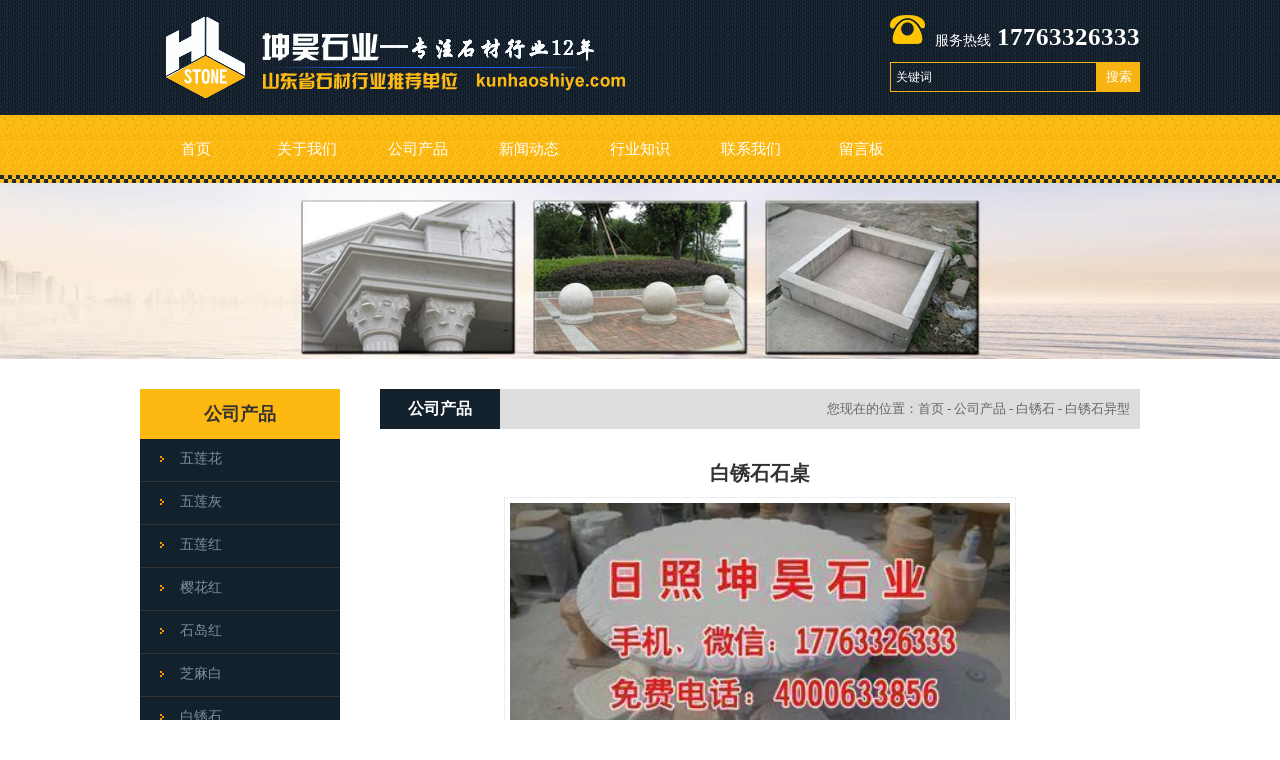

--- FILE ---
content_type: text/html; charset=utf-8
request_url: http://www.kunhaoshiye.com/baixiuhsi/vcb/skgltg.html
body_size: 5571
content:
<!DOCTYPE HTML PUBLIC "-//W3C//DTD XHTML 1.0 Transitional//EN" "http://www.w3.org/TR/xhtml1/DTD/xhtml1-transitional.dtd">
<html xmlns="http://www.w3.org/1999/xhtml">
<head>
<meta http-equiv="Content-Type" content="text/html; charset=utf-8">
<title>白锈石石桌-日照坤昊石业有限公司</title>
<meta name="description" content="白锈石石桌产地哪里有？日照市坤昊石业有限公司是一家白锈石石桌厂家，提供各类白锈石石桌图片、照片供客户参考，价格低，欢迎拨打电话采购。">
<meta name="keywords" content="白锈石石桌">
<meta name="viewport" content="width=device-width, user-scalable=no, initial-scale=1, maximum-scale=1, minimum-scale=1">
<meta name="applicable-device" content="pc">
<meta name="apple-mobile-web-app-title" content="白锈石石桌">
<meta name="application-name" content="坤昊石业">
<meta property="og:type" content="product">
<meta property="og:site_name" content="坤昊石业">
<meta property="og:category" content="白锈石异型">
<meta property="og:image" content="http://www.kunhaoshiye.com/Content/File_Img/S_Product/small/2016-01-29/201601291646392108579.jpg">
<meta property="og:title" content="白锈石石桌">
<meta property="og:description" content="白锈石石桌产地哪里有？日照市坤昊石业有限公司是一家白锈石石桌厂家，提供各类白锈石石桌图片、照片供客户参考，价格低，欢迎拨打电话采购。">
<meta property="og:tag" content="白锈石石桌">
<meta property="og:url" content="http://www.kunhaoshiye.com/baixiuhsi/vcb/skgltg.html">
<link href="http://www.kunhaoshiye.com/baixiuhsi/vcb/skgltg.html" rel="canonical">
<link href="http://m.kunhaoshiye.com/baixiuhsi/vcb/skgltg.html" rel="alternate" media="only screen and (max-width: 640px)">
<link href="/Content/File_Img/kunhaoshiye.com/favicon.ico" rel="shortcut icon" type="image/x-icon">
<link href="/Content/C_IMG/m88/yellow/style.css" rel="stylesheet" type="text/css">
<link href="/Content/C_IMG/prolistrandom-002.css" rel="stylesheet" type="text/css">
<script src="/Content/C_JS/jquery.js" type="text/javascript"></script>
<script src="/Content/C_JS/common.js"></script>
</head>
<body>
<div class="top ">
  <div class="top-content"><a href="http://www.kunhaoshiye.com/"><img src="/Content/File_Img/kunhaoshiye.com/logo4373.png" alt="坤昊石业"></a>
    <div class="top-right">
      <div class="tel"><span>服务热线</span> 17763326333</div>
      <div class="search">
        <input class="search_text" name="lname" id="txtSearch"  value="关键词" onfocus="if (value =='关键词'){value =''}" onblur="if (value ==''){value='关键词'}" />
        <input type="submit" name="button" class="search_but" value="搜索" onClick="PSearch()" id="btnSearch">
      </div>
    </div>
  </div>
</div>
<div class="nav-wrap">
  <div class="nav">
    <ul class="nav_cn site_4373">
      <li><a href="http://www.kunhaoshiye.com/" class="inmenu">首页</a></li>
<li><a href="http://www.kunhaoshiye.com/about-us" class="inmenu">关于我们</a></li>
<li><a href="http://www.kunhaoshiye.com/products" class="inmenu_1">公司产品</a></li>
<li><a href="http://www.kunhaoshiye.com/newslist-1" class="inmenu">新闻动态</a></li>
<li><a href="http://www.kunhaoshiye.com/industrylist-1" class="inmenu">行业知识</a></li>
<li><a href="http://www.kunhaoshiye.com/contact-us" class="inmenu">联系我们</a></li>
<li><a href="http://www.kunhaoshiye.com/inquiry" class="inmenu">留言板</a></li>

    </ul>
  </div>
</div>
<div class="banner"><img src="/Content/File_Img/kunhaoshiye.com/banner4373.jpg?rnd=0.0268459334163209" alt="Banner"></div>
<div class="inner">
  <div class="in-l">
    <div class="in-l-tit">公司产品</div>
    <ul class="sf-menu">

<li class="menu-item LiLevel1" id="cat1"><a href="http://www.kunhaoshiye.com/wulianhua/">五莲花</a><ul class="sub-menu">
<li class="LiLevel2"><a href="http://www.kunhaoshiye.com/wulianhua/wulianhuamenapaihi/">五莲花门牌石</a></li>

<li class="LiLevel2"><a href="http://www.kunhaoshiye.com/wulianhua/wulainhuadangcheshicai/">五莲花挡车石材</a></li>

<li class="LiLevel2"><a href="http://www.kunhaoshiye.com/wulianhua/wulianhuashizhu/">五莲花石柱</a></li>

<li class="LiLevel2"><a href="http://www.kunhaoshiye.com/wulianhua/wulianhuaqiaolanban/">五莲花桥栏板</a></li>

<li class="LiLevel2"><a href="http://www.kunhaoshiye.com/wulianhua/wulianhuayixing/">五莲花异型</a></li>

<li class="LiLevel2"><a href="http://www.kunhaoshiye.com/wulianhua/wulainhuagangua/">五莲花干挂</a></li>

<li class="LiLevel2"><a href="http://www.kunhaoshiye.com/wulianhua/wulianhuashicai/">五莲花石材</a></li>

<li class="LiLevel2"><a href="http://www.kunhaoshiye.com/wulianhua/wulianhuabancai/">五莲花板材</a></li>
</ul></li>

<li class="menu-item LiLevel1" id="cat2"><a href="http://www.kunhaoshiye.com/wulianhui/">五莲灰</a><ul class="sub-menu">
<li class="LiLevel2"><a href="http://www.kunhaoshiye.com/wulianhui/wulianhuimenpaishi/">五莲灰门牌石</a></li>

<li class="LiLevel2"><a href="http://www.kunhaoshiye.com/wulianhui/wulianhuidangcheshicai/">五莲灰挡车石材</a></li>

<li class="LiLevel2"><a href="http://www.kunhaoshiye.com/wulianhui/wulianhuishizhu/">五莲灰石柱</a></li>

<li class="LiLevel2"><a href="http://www.kunhaoshiye.com/wulianhui/wulianhuiqiaolanban/">五莲灰桥栏板</a></li>

<li class="LiLevel2"><a href="http://www.kunhaoshiye.com/wulianhui/wulianhuigangua/">五莲灰干挂</a></li>

<li class="LiLevel2"><a href="http://www.kunhaoshiye.com/wulianhui/wulianhuiyixing/">五莲灰异型</a></li>

<li class="LiLevel2"><a href="http://www.kunhaoshiye.com/wulianhui/wulianhuijingguanshi/">五莲灰景观石材</a></li>

<li class="LiLevel2"><a href="http://www.kunhaoshiye.com/wulianhui/wulianhuishicai/">五莲灰石材</a></li>

<li class="LiLevel2"><a href="http://www.kunhaoshiye.com/wulianhui/wulianhuibancai/">五莲灰板材</a></li>
</ul></li>

<li class="menu-item LiLevel1" id="cat3"><a href="http://www.kunhaoshiye.com/wulianhong/">五莲红</a><ul class="sub-menu">
<li class="LiLevel2"><a href="http://www.kunhaoshiye.com/wulianhong/wulianhongbancai/">五莲红板材</a></li>

<li class="LiLevel2"><a href="http://www.kunhaoshiye.com/wulianhong/wulianhongmenpaishi/">五莲红门牌石</a></li>

<li class="LiLevel2"><a href="http://www.kunhaoshiye.com/wulianhong/wulianhongdangcheshicai/">五莲红挡车石材</a></li>

<li class="LiLevel2"><a href="http://www.kunhaoshiye.com/wulianhong/wulianhongshizhu/">五莲红石柱</a></li>

<li class="LiLevel2"><a href="http://www.kunhaoshiye.com/wulianhong/wulianhongqiaolanban/">五莲红桥栏板</a></li>

<li class="LiLevel2"><a href="http://www.kunhaoshiye.com/wulianhong/wulianhonggangua/">五莲红干挂</a></li>

<li class="LiLevel2"><a href="http://www.kunhaoshiye.com/wulianhong/wulianhongyixing/">五莲红异型</a></li>

<li class="LiLevel2"><a href="http://www.kunhaoshiye.com/wulianhong/wulianhongshicai/">五莲红石材</a></li>
</ul></li>

<li class="menu-item LiLevel1" id="cat4"><a href="http://www.kunhaoshiye.com/yinghuahong/">樱花红</a><ul class="sub-menu">
<li class="LiLevel2"><a href="http://www.kunhaoshiye.com/yinghuahong/yinghuahongshicai/">樱花红石材</a></li>

<li class="LiLevel2"><a href="http://www.kunhaoshiye.com/yinghuahong/yinghuahongbancai/">樱花红板材</a></li>

<li class="LiLevel2"><a href="http://www.kunhaoshiye.com/yinghuahong/yinghuahongshizhu/">樱花红石柱</a></li>

<li class="LiLevel2"><a href="http://www.kunhaoshiye.com/yinghuahong/yinghuahongdangcheshicai/">樱花红挡车石材</a></li>

<li class="LiLevel2"><a href="http://www.kunhaoshiye.com/yinghuahong/yinghuahongshipaishi/">樱花红门牌石</a></li>

<li class="LiLevel2"><a href="http://www.kunhaoshiye.com/yinghuahong/yinghuahongqiaolanban/">樱花红桥栏板</a></li>

<li class="LiLevel2"><a href="http://www.kunhaoshiye.com/yinghuahong/yinghuahonggangua/">樱花红干挂</a></li>

<li class="LiLevel2"><a href="http://www.kunhaoshiye.com/yinghuahong/yinghuahongyixing/">樱花红异型</a></li>
</ul></li>

<li class="menu-item LiLevel1" id="cat5"><a href="http://www.kunhaoshiye.com/shidaohong/">石岛红</a><ul class="sub-menu">
<li class="LiLevel2"><a href="http://www.kunhaoshiye.com/shidaohong/shidaohongshicai/">石岛红石材</a></li>

<li class="LiLevel2"><a href="http://www.kunhaoshiye.com/shidaohong/shidaohongyixing/">石岛红异型</a></li>

<li class="LiLevel2"><a href="http://www.kunhaoshiye.com/shidaohong/shidaohongmenpaishi/">石岛红门牌石</a></li>

<li class="LiLevel2"><a href="http://www.kunhaoshiye.com/shidaohong/shidaohongdangcheshicai/">石岛红挡车石材</a></li>

<li class="LiLevel2"><a href="http://www.kunhaoshiye.com/shidaohong/shidaohongshizhu/">石岛红石柱</a></li>

<li class="LiLevel2"><a href="http://www.kunhaoshiye.com/shidaohong/shidaohongqiaolangan/">石岛红桥栏板</a></li>

<li class="LiLevel2"><a href="http://www.kunhaoshiye.com/shidaohong/shidaohonggangua/">石岛红干挂</a></li>

<li class="LiLevel2"><a href="http://www.kunhaoshiye.com/shidaohong/shidaohongbancai/">石岛红板材</a></li>
</ul></li>

<li class="menu-item LiLevel1" id="cat6"><a href="http://www.kunhaoshiye.com/zhimabai/">芝麻白</a><ul class="sub-menu">
<li class="LiLevel2"><a href="http://www.kunhaoshiye.com/zhimabai/zhimabaishicai/">芝麻白石材</a></li>

<li class="LiLevel2"><a href="http://www.kunhaoshiye.com/zhimabai/zhimabaibancai/">芝麻白板材</a></li>

<li class="LiLevel2"><a href="http://www.kunhaoshiye.com/zhimabai/zhimabaimenpaishi/">芝麻白门牌石</a></li>

<li class="LiLevel2"><a href="http://www.kunhaoshiye.com/zhimabai/zhimabaidangcheshicai/">芝麻白挡车石材</a></li>

<li class="LiLevel2"><a href="http://www.kunhaoshiye.com/zhimabai/zhimabaiyixing/">芝麻白异型</a></li>

<li class="LiLevel2"><a href="http://www.kunhaoshiye.com/zhimabai/zhimabaiqiaolanban/">芝麻白桥栏板</a></li>

<li class="LiLevel2"><a href="http://www.kunhaoshiye.com/zhimabai/zhimabaigangua/">芝麻白干挂</a></li>

<li class="LiLevel2"><a href="http://www.kunhaoshiye.com/zhimabai/zhimabaishizhu/">芝麻白石柱</a></li>
</ul></li>

<li class="menu-item LiLevel1" id="cat7"><a href="http://www.kunhaoshiye.com/baixiuhsi/">白锈石</a><ul class="sub-menu">
<li class="LiLevel2"><a href="http://www.kunhaoshiye.com/baixiuhsi/baixiushishicai/">白锈石石材</a></li>

<li class="LiLevel2"><a href="http://www.kunhaoshiye.com/baixiuhsi/baixiushshicbanxai/">白锈石板材</a></li>

<li class="LiLevel2"><a href="http://www.kunhaoshiye.com/baixiuhsi/baisudmnwl/">白锈石门牌石</a></li>

<li class="LiLevel2"><a href="http://www.kunhaoshiye.com/baixiuhsi/dfsg/">白锈石挡车石材</a></li>

<li class="LiLevel2"><a href="http://www.kunhaoshiye.com/baixiuhsi/dcgzb/">白锈石石柱</a></li>

<li class="LiLevel2"><a href="http://www.kunhaoshiye.com/baixiuhsi/fcg/">白锈石干挂</a></li>

<li class="LiLevel2"><a href="http://www.kunhaoshiye.com/baixiuhsi/vcb/">白锈石异型</a></li>

<li class="LiLevel2"><a href="http://www.kunhaoshiye.com/baixiuhsi/dfg/">白锈石桥栏板</a></li>
</ul></li>

<li class="menu-item LiLevel1" id="cat8"><a href="http://www.kunhaoshiye.com/zhimahui/">芝麻灰</a><ul class="sub-menu">
<li class="LiLevel2"><a href="http://www.kunhaoshiye.com/zhimahui/zhimahuibancai/">芝麻灰板材</a></li>

<li class="LiLevel2"><a href="http://www.kunhaoshiye.com/zhimahui/zhimahuishicai/">芝麻灰石材</a></li>

<li class="LiLevel2"><a href="http://www.kunhaoshiye.com/zhimahui/zhimahuimenpaishi/">芝麻灰门牌石</a></li>

<li class="LiLevel2"><a href="http://www.kunhaoshiye.com/zhimahui/zhimahuidangcheshicai/">芝麻灰挡车石材</a></li>

<li class="LiLevel2"><a href="http://www.kunhaoshiye.com/zhimahui/zhimahuishizhu/">芝麻灰石柱</a></li>

<li class="LiLevel2"><a href="http://www.kunhaoshiye.com/zhimahui/zhimahuiqiaolanban/">芝麻灰桥栏板</a></li>

<li class="LiLevel2"><a href="http://www.kunhaoshiye.com/zhimahui/zhimahuigangua/">芝麻灰干挂</a></li>

<li class="LiLevel2"><a href="http://www.kunhaoshiye.com/zhimahui/zhimahuiyixing/">芝麻灰异型</a></li>
</ul></li>

<li class="menu-item LiLevel1" id="cat9"><a href="http://www.kunhaoshiye.com/huangxiushi/">黄锈石</a><ul class="sub-menu">
<li class="LiLevel2"><a href="http://www.kunhaoshiye.com/huangxiushi/huangxiushishicai/">黄锈石石材</a></li>

<li class="LiLevel2"><a href="http://www.kunhaoshiye.com/huangxiushi/huangxiushibancai/">黄锈石板材</a></li>

<li class="LiLevel2"><a href="http://www.kunhaoshiye.com/huangxiushi/huangxiushimenpaishi/">黄锈石门牌石</a></li>

<li class="LiLevel2"><a href="http://www.kunhaoshiye.com/huangxiushi/huangxiushidangcheshicai/">黄锈石挡车石材</a></li>

<li class="LiLevel2"><a href="http://www.kunhaoshiye.com/huangxiushi/huangxiushishizhu/">黄锈石石柱</a></li>

<li class="LiLevel2"><a href="http://www.kunhaoshiye.com/huangxiushi/huangxiushiqiaolanban/">黄锈石桥栏板</a></li>

<li class="LiLevel2"><a href="http://www.kunhaoshiye.com/huangxiushi/huangxiushigangua/">黄锈石干挂</a></li>

<li class="LiLevel2"><a href="http://www.kunhaoshiye.com/huangxiushi/huangxiushiyixing/">黄锈石异型</a></li>
</ul></li>

<li class="menu-item LiLevel1" id="cat10"><a href="http://www.kunhaoshiye.com/hhl/">槐花绿</a><ul class="sub-menu">
<li class="LiLevel2"><a href="http://www.kunhaoshiye.com/hhl/hhlsc/">槐花绿石材</a></li>

<li class="LiLevel2"><a href="http://www.kunhaoshiye.com/hhl/hhlbancai/">槐花绿板材</a></li>

<li class="LiLevel2"><a href="http://www.kunhaoshiye.com/hhl/huaihlmps/">槐花绿门牌石</a></li>

<li class="LiLevel2"><a href="http://www.kunhaoshiye.com/hhl/hhldangcheshic/">槐花绿挡车石材</a></li>

<li class="LiLevel2"><a href="http://www.kunhaoshiye.com/hhl/hhlshizhu/">槐花绿石柱</a></li>

<li class="LiLevel2"><a href="http://www.kunhaoshiye.com/hhl/hhlqianlanban/">槐花绿桥栏板</a></li>

<li class="LiLevel2"><a href="http://www.kunhaoshiye.com/hhl/hhlgangua/">槐花绿干挂</a></li>

<li class="LiLevel2"><a href="http://www.kunhaoshiye.com/hhl/hhlyixing/">槐花绿异型</a></li>
</ul></li>

<li class="menu-item LiLevel1" id="cat11"><a href="http://www.kunhaoshiye.com/baima/">白麻</a><ul class="sub-menu">
<li class="LiLevel2"><a href="http://www.kunhaoshiye.com/baima/baimajkjk/">白麻石材</a></li>

<li class="LiLevel2"><a href="http://www.kunhaoshiye.com/baima/baimadangche/">白麻挡车石材</a></li>

<li class="LiLevel2"><a href="http://www.kunhaoshiye.com/baima/baimaqiao/">白麻桥栏板</a></li>

<li class="LiLevel2"><a href="http://www.kunhaoshiye.com/baima/baimabancai/">白麻板材</a></li>

<li class="LiLevel2"><a href="http://www.kunhaoshiye.com/baima/baimamenpai/">白麻门牌石</a></li>

<li class="LiLevel2"><a href="http://www.kunhaoshiye.com/baima/baimashizhu/">白麻石柱</a></li>

<li class="LiLevel2"><a href="http://www.kunhaoshiye.com/baima/baimagangua/">白麻干挂</a></li>

<li class="LiLevel2"><a href="http://www.kunhaoshiye.com/baima/baimayixing/">白麻异型</a></li>

<li class="LiLevel2"><a href="http://www.kunhaoshiye.com/baima/jingguan/">白麻景观石</a></li>
</ul></li>

<li class="menu-item LiLevel1" id="cat12"><a href="http://www.kunhaoshiye.com/zhenzhuhua/">珍珠花</a><ul class="sub-menu">
<li class="LiLevel2"><a href="http://www.kunhaoshiye.com/zhenzhuhua/zhenzhuhsc/">珍珠花石材</a></li>

<li class="LiLevel2"><a href="http://www.kunhaoshiye.com/zhenzhuhua/zhenzhuhbancai/">珍珠花板材</a></li>

<li class="LiLevel2"><a href="http://www.kunhaoshiye.com/zhenzhuhua/zhenhuamenpais/">珍珠花门牌石</a></li>

<li class="LiLevel2"><a href="http://www.kunhaoshiye.com/zhenzhuhua/zhenzhuhdangchesc/">珍珠花挡车石材</a></li>

<li class="LiLevel2"><a href="http://www.kunhaoshiye.com/zhenzhuhua/zhenzhuhuashizhu/">珍珠花石柱</a></li>

<li class="LiLevel2"><a href="http://www.kunhaoshiye.com/zhenzhuhua/zhenhhqlanban/">珍珠花桥栏板</a></li>

<li class="LiLevel2"><a href="http://www.kunhaoshiye.com/zhenzhuhua/zhenzhgangua/">珍珠花干挂</a></li>

<li class="LiLevel2"><a href="http://www.kunhaoshiye.com/zhenzhuhua/zhenhhyixing/">珍珠花异型</a></li>
</ul></li>

<li class="menu-item LiLevel1" id="cat13"><a href="http://www.kunhaoshiye.com/jiangujnhong/">将军红</a><ul class="sub-menu">
<li class="LiLevel2"><a href="http://www.kunhaoshiye.com/jiangujnhong/jiangfd/">将军红石材</a></li>

<li class="LiLevel2"><a href="http://www.kunhaoshiye.com/jiangujnhong/dshjfl/">将军红板材</a></li>

<li class="LiLevel2"><a href="http://www.kunhaoshiye.com/jiangujnhong/sdljhfd/">将军红门牌石</a></li>

<li class="LiLevel2"><a href="http://www.kunhaoshiye.com/jiangujnhong/ewjdcfjdk/">将军红挡车石材</a></li>

<li class="LiLevel2"><a href="http://www.kunhaoshiye.com/jiangujnhong/dshjwdds/">将军红石柱</a></li>

<li class="LiLevel2"><a href="http://www.kunhaoshiye.com/jiangujnhong/rjlkvfae/">将军红桥栏板</a></li>

<li class="LiLevel2"><a href="http://www.kunhaoshiye.com/jiangujnhong/djfdjhlg/">将军红干挂</a></li>

<li class="LiLevel2"><a href="http://www.kunhaoshiye.com/jiangujnhong/erjklvfd/">将军红异型</a></li>
</ul></li>

<li class="menu-item LiLevel1" id="cat14"><a href="http://www.kunhaoshiye.com/huangjinma/">黄金麻</a><ul class="sub-menu">
<li class="LiLevel2"><a href="http://www.kunhaoshiye.com/huangjinma/huangjinmamenpaishi/">黄金麻门牌石</a></li>

<li class="LiLevel2"><a href="http://www.kunhaoshiye.com/huangjinma/huangjinmashicai/">黄金麻石材</a></li>

<li class="LiLevel2"><a href="http://www.kunhaoshiye.com/huangjinma/huangjinmabancai/">黄金麻板材</a></li>

<li class="LiLevel2"><a href="http://www.kunhaoshiye.com/huangjinma/huangjinmadangcheshicai/">黄金麻挡车石材</a></li>

<li class="LiLevel2"><a href="http://www.kunhaoshiye.com/huangjinma/huangjinmashizhu/">黄金麻石柱</a></li>

<li class="LiLevel2"><a href="http://www.kunhaoshiye.com/huangjinma/huangjinmaqiaolanban/">黄金麻桥栏板</a></li>

<li class="LiLevel2"><a href="http://www.kunhaoshiye.com/huangjinma/huangjinmagangua/">黄金麻干挂</a></li>

<li class="LiLevel2"><a href="http://www.kunhaoshiye.com/huangjinma/huangjinmayixing/">黄金麻异型</a></li>
</ul></li>

<li class="menu-item LiLevel1" id="cat15"><a href="http://www.kunhaoshiye.com/zhimahua/">芝麻花</a><ul class="sub-menu">
<li class="LiLevel2"><a href="http://www.kunhaoshiye.com/zhimahua/zhimahuashicai/">芝麻花石材</a></li>
</ul></li>

<li class="menu-item LiLevel1" id="cat16"><a href="http://www.kunhaoshiye.com/huima/">灰麻</a><ul class="sub-menu">
<li class="LiLevel2"><a href="http://www.kunhaoshiye.com/huima/huimashicai/">灰麻石材</a></li>

<li class="LiLevel2"><a href="http://www.kunhaoshiye.com/huima/huimabancai/">灰麻板材</a></li>

<li class="LiLevel2"><a href="http://www.kunhaoshiye.com/huima/huimamenpaishi/">灰麻门牌石</a></li>

<li class="LiLevel2"><a href="http://www.kunhaoshiye.com/huima/huimadangcheshicai/">灰麻挡车石材</a></li>

<li class="LiLevel2"><a href="http://www.kunhaoshiye.com/huima/huimashizhu/">灰麻石柱</a></li>

<li class="LiLevel2"><a href="http://www.kunhaoshiye.com/huima/huimaqiaolanban/">灰麻桥栏板</a></li>

<li class="LiLevel2"><a href="http://www.kunhaoshiye.com/huima/huimagangua/">灰麻干挂</a></li>

<li class="LiLevel2"><a href="http://www.kunhaoshiye.com/huima/huimayixing/">灰麻异型</a></li>
</ul></li>

<li class="menu-item LiLevel1" id="cat17"><a href="http://www.kunhaoshiye.com/heibaidian/">黑白点</a><ul class="sub-menu">
<li class="LiLevel2"><a href="http://www.kunhaoshiye.com/heibaidian/heibaidianshicai/">黑白点石材</a></li>
</ul></li>

<li class="menu-item LiLevel1" id="cat18"><a href="http://www.kunhaoshiye.com/yongdinghong/">永定红</a><ul class="sub-menu">
<li class="LiLevel2"><a href="http://www.kunhaoshiye.com/yongdinghong/yongdinghonggangua/">永定红干挂</a></li>

<li class="LiLevel2"><a href="http://www.kunhaoshiye.com/yongdinghong/yongdinghongshicai/">永定红石材</a></li>

<li class="LiLevel2"><a href="http://www.kunhaoshiye.com/yongdinghong/yongdinghongbancai/">永定红板材</a></li>

<li class="LiLevel2"><a href="http://www.kunhaoshiye.com/yongdinghong/yongdinghongqianlanban/">永定红桥栏板</a></li>

<li class="LiLevel2"><a href="http://www.kunhaoshiye.com/yongdinghong/yongdinghongdangcheshicai/">永定红挡车石材</a></li>

<li class="LiLevel2"><a href="http://www.kunhaoshiye.com/yongdinghong/yongdinghongshizhu/">永定红石柱</a></li>

<li class="LiLevel2"><a href="http://www.kunhaoshiye.com/yongdinghong/yongdinghongmenpaishi/">永定红门牌石</a></li>

<li class="LiLevel2"><a href="http://www.kunhaoshiye.com/yongdinghong/yongdinghongyixing/">永定红异形</a></li>
</ul></li>

</ul>
    <div class="in-l-contact">
      <div class="in-l-tit">联系我们</div>
      坤昊石业<br />
联系人：迟文华<br />
固定电话：0633-5885888<br />
手机号码：17763326333<br />
邮箱：kunhaoshiye@126.com<br />
公司地址：五莲石材产业园</div>
  </div>
  <div class="in-r"><div class="position"><span> 公司产品 </span>您现在的位置：<a href="http://www.kunhaoshiye.com/">首页</a>   -  <a href="http://www.kunhaoshiye.com/products">公司产品</a> - <a href="http://www.kunhaoshiye.com/baixiuhsi/">白锈石</a> - <a href="http://www.kunhaoshiye.com/baixiuhsi/vcb/">白锈石异型</a></div>
    <div class="pro-detail">
      <div class="pro-pic">
        <h2>白锈石石桌</h2>
        <div class="singglepic"><img id="ImgProDetail_My" src="/Content/File_Img/S_Product/2016-01-29/201601291646392108579.jpg" border="0" alt="白锈石石桌" title="白锈石石桌"/></div></div>
      <div class="protitle"><span>产品详情</span></div>
      <div class="procontent"><input type="hidden" id="productID" name="productID" value="22427" /><p>&nbsp; &nbsp;日照市坤昊石业有限公司是一家生产白锈石石桌的石材厂家，园艺大部分是用花岗岩，是石桌石凳在户外的，花岗岩价格相对。大理石有的纹路，点斑的为花岗石。&nbsp;</p><p></p></div>
      <div class="clearboth"></div>
      <div class="page-hots">热门标签: 白锈石石桌</div>
      <div class="protitle"><span>留言板</span></div>
      <script src="/Content/C_JS/Inquiry/cn/feedback.js" type="text/javascript"></script>
    </div>
  </div>
</div>
<div class="rollPro">
  <h3>相关产品</h3>
  <div class="wen_jt"><img onMouseDown="ISL_GoDown()" onMouseUp="ISL_StopDown()" onMouseOut="ISL_StopDown()" src="/Content/C_IMG/scroll_left.gif" /></div>
  <div class="Cont" id="ISL_Cont">
    <div class="ScrCont">
      <div id="List1"> <div class="pic"><a class="pbox" href="http://www.kunhaoshiye.com/wulianhui/wulianhuibancai/wulianhuiloputitabu.html"><img src="/Content/File_Img/S_Product/small/2016-01-28/201601281029320246803.jpg" border="0" alt="五莲灰楼梯踏步板" /></a><p><a href="http://www.kunhaoshiye.com/wulianhui/wulianhuibancai/wulianhuiloputitabu.html">五莲灰楼梯踏步板</a></p></div><div class="pic"><a class="pbox" href="http://www.kunhaoshiye.com/zhenzhuhua/zhenhuamenpais/zhenzhuhdakuais.html"><img src="/Content/File_Img/S_Product/small/2019-05-10/201905101126280535021.jpg" border="0" alt="珍珠花大块石" /></a><p><a href="http://www.kunhaoshiye.com/zhenzhuhua/zhenhuamenpais/zhenzhuhdakuais.html">珍珠花大块石</a></p></div><div class="pic"><a class="pbox" href="http://www.kunhaoshiye.com/hhl/hhlsc/huaihullbs.html"><img src="/Content/File_Img/S_Product/small/2016-01-29/201601291555100428383.jpg" border="0" alt="槐花绿路边石" /></a><p><a href="http://www.kunhaoshiye.com/hhl/hhlsc/huaihullbs.html">槐花绿路边石</a></p></div><div class="pic"><a class="pbox" href="http://www.kunhaoshiye.com/wulianhui/wulianhuiqiaolanban/wulianhuiqiaolangan.html"><img src="/Content/File_Img/S_Product/small/2016-01-28/201601281058003508545.jpg" border="0" alt="五莲灰桥栏杆" /></a><p><a href="http://www.kunhaoshiye.com/wulianhui/wulianhuiqiaolanban/wulianhuiqiaolangan.html">五莲灰桥栏杆</a></p></div><div class="pic"><a class="pbox" href="http://www.kunhaoshiye.com/jiangujnhong/dshjfl/fdrjlkg.html"><img src="/Content/File_Img/S_Product/small/2019-05-10/201905101740539588806.jpg" border="0" alt="将军红水洗面" /></a><p><a href="http://www.kunhaoshiye.com/jiangujnhong/dshjfl/fdrjlkg.html">将军红水洗面</a></p></div> </div>
      <div id="List2"></div>
    </div>
  </div>
  <div class="wen_jt" align="right"><img  onmousedown="ISL_GoUp()" onMouseUp="ISL_StopUp()" onMouseOut="ISL_StopUp()" src="/Content/C_IMG/scroll_right.gif" /></div>
</div>
<script src="/Content/C_JS/scroll.js" type="text/JavaScript"></script>
<div class="foot"><div class="footer">
  <div class="f-left">
    <div class="f-ltitle">网站地图 Sitemap</div>
    <ul>
      <li id="liabout-us"> <a href="http://www.kunhaoshiye.com/about-us" class="inmenu">关于我们</a></li>
<li id="liproducts"> <a href="http://www.kunhaoshiye.com/products" class="inmenu_1">公司产品</a></li>
<li id="linewslist-1"> <a href="http://www.kunhaoshiye.com/newslist-1" class="inmenu">新闻动态</a></li>
<li id="liindustrylist-1"> <a href="http://www.kunhaoshiye.com/industrylist-1" class="inmenu">行业知识</a></li>
<li id="licontact-us"> <a href="http://www.kunhaoshiye.com/contact-us" class="inmenu">联系我们</a></li>
<li id="liinquiry"> <a href="http://www.kunhaoshiye.com/inquiry" class="inmenu">留言板</a></li>
<li id="lisitemap"><a href="http://www.kunhaoshiye.com/sitemap.xml" class="inmenu">站点地图</a></li>

    </ul>
  </div>
  <div class="f-center">
    <div class="f-ctitle">产品分类 Category</div>
    <ul>
      <li><a href="http://www.kunhaoshiye.com/wulianhua/">五莲花</a></li>
<li><a href="http://www.kunhaoshiye.com/wulianhui/">五莲灰</a></li>
<li><a href="http://www.kunhaoshiye.com/wulianhong/">五莲红</a></li>
<li><a href="http://www.kunhaoshiye.com/yinghuahong/">樱花红</a></li>
<li><a href="http://www.kunhaoshiye.com/shidaohong/">石岛红</a></li>
<li><a href="http://www.kunhaoshiye.com/zhimabai/">芝麻白</a></li>
<li><a href="http://www.kunhaoshiye.com/baixiuhsi/">白锈石</a></li>
<li><a href="http://www.kunhaoshiye.com/zhimahui/">芝麻灰</a></li>
<li><a href="http://www.kunhaoshiye.com/huangxiushi/">黄锈石</a></li>
<li><a href="http://www.kunhaoshiye.com/hhl/">槐花绿</a></li>

    </ul>
  </div>
  <div class="f-right"><img src="/Content/File_Img/kunhaoshiye.com/ErWei4373.jpg?rnd=124" class="ErWeiImg" alt="" /></div>
</div>
<div class="footlink">
  <p>本站为您推荐有关：路边石、路牙石、石材立体字、五莲花路沿石、路缘石等相关产品资讯，如有更多问题，可以点击内页详细了解</p>
  <p>版权所有：坤昊石业<img src="/Content/C_IMG/YqbYearLight8.png" class="YqbYears" alt=""><a class="e_mobile" href="http://m.kunhaoshiye.com/">手机版</a></p>
</div></div>
<script src="/Content/C_JS/flash.js"></script>
<script src="/Content/C_JS/count.js"></script>
<script>var vIpAddress="18.117.151.91";var vSiteLangId="4373";</script>
<script>
$("ul.sf-menu li.LiLevel2").hide();
</script>

<script>
(function(){
    var bp = document.createElement('script');
    var curProtocol = window.location.protocol.split(':')[0];
    if (curProtocol === 'https') {
        bp.src = 'https://zz.bdstatic.com/linksubmit/push.js';        
    }
    else {
        bp.src = 'http://push.zhanzhang.baidu.com/push.js';
    }
    var s = document.getElementsByTagName("script")[0];
    s.parentNode.insertBefore(bp, s);
})();
</script>
</body>
</html>